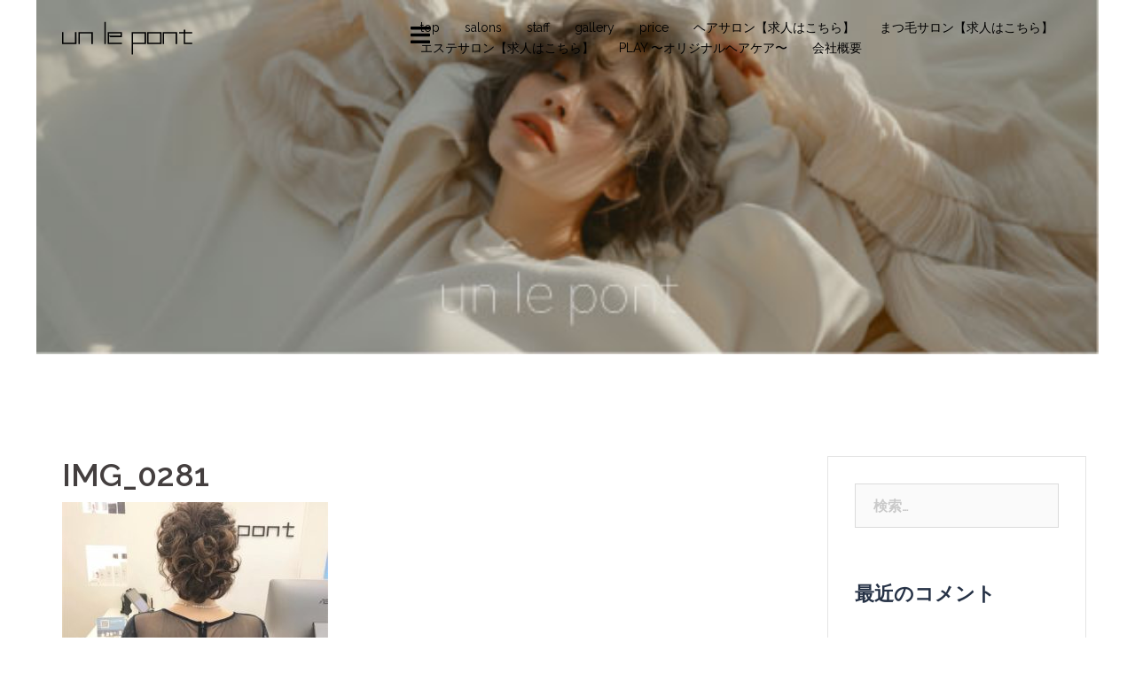

--- FILE ---
content_type: text/plain
request_url: https://www.google-analytics.com/j/collect?v=1&_v=j102&a=942614189&t=pageview&_s=1&dl=https%3A%2F%2Fwww.unlepont.jp%2Fgallery%2Farrange%2Fimg_0281%2F&ul=en-us%40posix&dt=IMG_0281%20%7C%20un%20le%20pont&sr=1280x720&vp=1280x720&_u=IEBAAEABAAAAACAAI~&jid=1104424797&gjid=1896307217&cid=831025386.1768890363&tid=UA-146463743-1&_gid=1600346826.1768890363&_r=1&_slc=1&z=1108827269
body_size: -449
content:
2,cG-F4QMMTRTV1